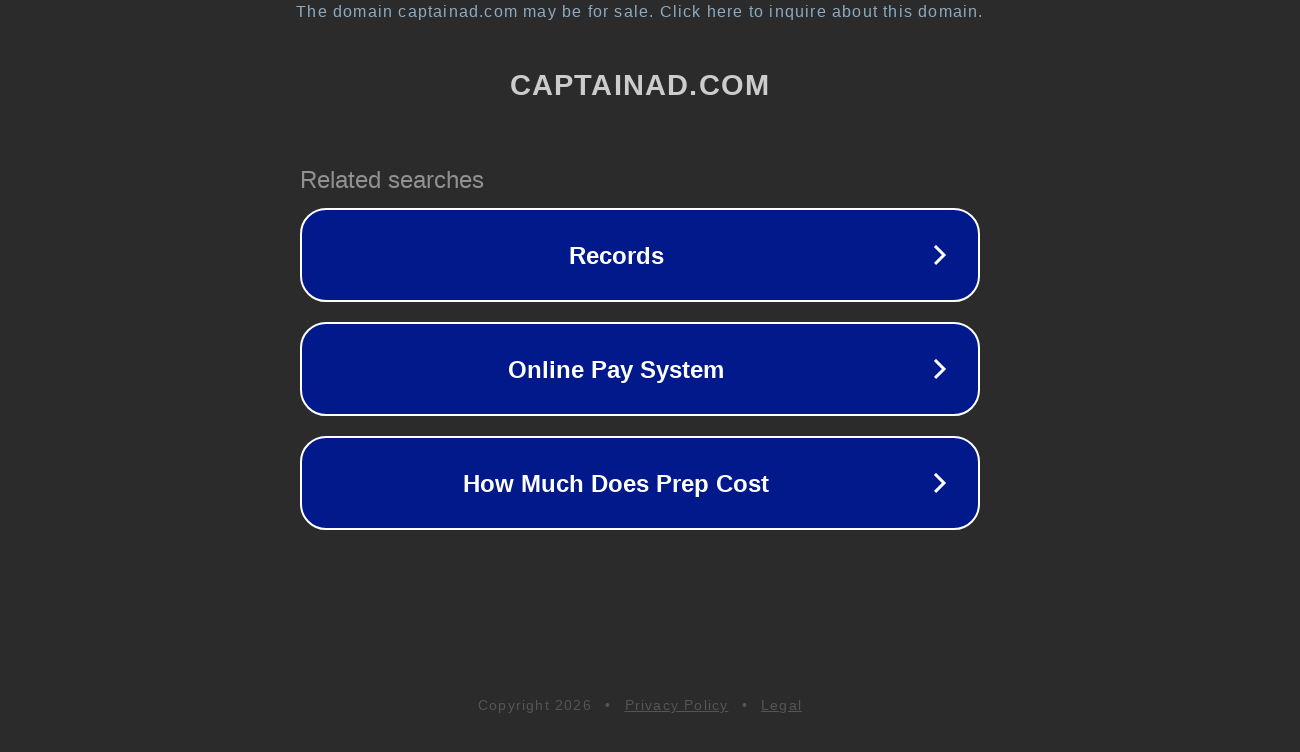

--- FILE ---
content_type: text/html; charset=utf-8
request_url: http://anchor.captainad.com/
body_size: 1058
content:
<!doctype html>
<html data-adblockkey="MFwwDQYJKoZIhvcNAQEBBQADSwAwSAJBANDrp2lz7AOmADaN8tA50LsWcjLFyQFcb/P2Txc58oYOeILb3vBw7J6f4pamkAQVSQuqYsKx3YzdUHCvbVZvFUsCAwEAAQ==_TsWQLW19JSc0mR47fzzg8DnZDKJrN4+5y5B1FSZrrDdJ+wGQtcOIZ/7pONeHypE2Hd3smUFbCaND6FIpmGHhTg==" lang="en" style="background: #2B2B2B;">
<head>
    <meta charset="utf-8">
    <meta name="viewport" content="width=device-width, initial-scale=1">
    <link rel="icon" href="[data-uri]">
    <link rel="preconnect" href="https://www.google.com" crossorigin>
</head>
<body>
<div id="target" style="opacity: 0"></div>
<script>window.park = "[base64]";</script>
<script src="/bmWTGyoRJ.js"></script>
</body>
</html>
